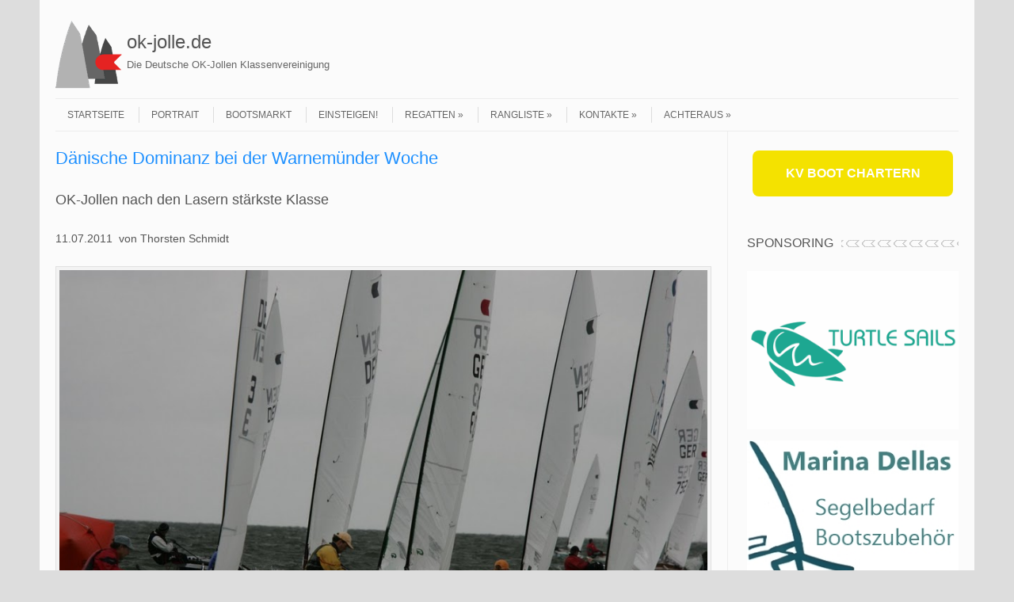

--- FILE ---
content_type: text/html; charset=UTF-8
request_url: http://ok-jolle.de/daenische-dominanz-bei-der-warnemuender-woche/
body_size: 16565
content:
<!DOCTYPE html>
<!-- paulirish.com/2008/conditional-stylesheets-vs-css-hacks-answer-neither/ -->
<!--[if IE 7]> <html class="no-js lt-ie9 lt-ie8" lang="de"> <![endif]-->
<!--[if IE 8]> <html class="no-js lt-ie9" lang="de"> <![endif]-->
<!--[if gt IE 8]><!--> <html class="no-js" lang="de"> <!--<![endif]-->
<head>
<meta charset="UTF-8" />
<meta name="viewport" content="width=device-width" />
<title>Dänische Dominanz bei der Warnemünder Woche | ok-jolle.de</title>
<link rel="profile" href="http://gmpg.org/xfn/11" />
<link rel="pingback" href="http://ok-jolle.de/xmlrpc.php" />

<!-- Begin wp_head() -->
<meta name='robots' content='max-image-preview:large' />
<link rel="alternate" type="application/rss+xml" title="ok-jolle.de &raquo; Feed" href="https://ok-jolle.de/feed/" />
<link rel="alternate" type="text/calendar" title="ok-jolle.de &raquo; iCal Feed" href="https://ok-jolle.de/regatten/?ical=1" />
<link rel="alternate" title="oEmbed (JSON)" type="application/json+oembed" href="https://ok-jolle.de/wp-json/oembed/1.0/embed?url=https%3A%2F%2Fok-jolle.de%2Fdaenische-dominanz-bei-der-warnemuender-woche%2F" />
<link rel="alternate" title="oEmbed (XML)" type="text/xml+oembed" href="https://ok-jolle.de/wp-json/oembed/1.0/embed?url=https%3A%2F%2Fok-jolle.de%2Fdaenische-dominanz-bei-der-warnemuender-woche%2F&#038;format=xml" />
<style id='wp-img-auto-sizes-contain-inline-css' type='text/css'>
img:is([sizes=auto i],[sizes^="auto," i]){contain-intrinsic-size:3000px 1500px}
/*# sourceURL=wp-img-auto-sizes-contain-inline-css */
</style>
<style id='wp-emoji-styles-inline-css' type='text/css'>

	img.wp-smiley, img.emoji {
		display: inline !important;
		border: none !important;
		box-shadow: none !important;
		height: 1em !important;
		width: 1em !important;
		margin: 0 0.07em !important;
		vertical-align: -0.1em !important;
		background: none !important;
		padding: 0 !important;
	}
/*# sourceURL=wp-emoji-styles-inline-css */
</style>
<link rel='stylesheet' id='wp-block-library-css' href='http://ok-jolle.de/wp-includes/css/dist/block-library/style.min.css?ver=6.9' type='text/css' media='all' />
<style id='global-styles-inline-css' type='text/css'>
:root{--wp--preset--aspect-ratio--square: 1;--wp--preset--aspect-ratio--4-3: 4/3;--wp--preset--aspect-ratio--3-4: 3/4;--wp--preset--aspect-ratio--3-2: 3/2;--wp--preset--aspect-ratio--2-3: 2/3;--wp--preset--aspect-ratio--16-9: 16/9;--wp--preset--aspect-ratio--9-16: 9/16;--wp--preset--color--black: #000000;--wp--preset--color--cyan-bluish-gray: #abb8c3;--wp--preset--color--white: #ffffff;--wp--preset--color--pale-pink: #f78da7;--wp--preset--color--vivid-red: #cf2e2e;--wp--preset--color--luminous-vivid-orange: #ff6900;--wp--preset--color--luminous-vivid-amber: #fcb900;--wp--preset--color--light-green-cyan: #7bdcb5;--wp--preset--color--vivid-green-cyan: #00d084;--wp--preset--color--pale-cyan-blue: #8ed1fc;--wp--preset--color--vivid-cyan-blue: #0693e3;--wp--preset--color--vivid-purple: #9b51e0;--wp--preset--gradient--vivid-cyan-blue-to-vivid-purple: linear-gradient(135deg,rgb(6,147,227) 0%,rgb(155,81,224) 100%);--wp--preset--gradient--light-green-cyan-to-vivid-green-cyan: linear-gradient(135deg,rgb(122,220,180) 0%,rgb(0,208,130) 100%);--wp--preset--gradient--luminous-vivid-amber-to-luminous-vivid-orange: linear-gradient(135deg,rgb(252,185,0) 0%,rgb(255,105,0) 100%);--wp--preset--gradient--luminous-vivid-orange-to-vivid-red: linear-gradient(135deg,rgb(255,105,0) 0%,rgb(207,46,46) 100%);--wp--preset--gradient--very-light-gray-to-cyan-bluish-gray: linear-gradient(135deg,rgb(238,238,238) 0%,rgb(169,184,195) 100%);--wp--preset--gradient--cool-to-warm-spectrum: linear-gradient(135deg,rgb(74,234,220) 0%,rgb(151,120,209) 20%,rgb(207,42,186) 40%,rgb(238,44,130) 60%,rgb(251,105,98) 80%,rgb(254,248,76) 100%);--wp--preset--gradient--blush-light-purple: linear-gradient(135deg,rgb(255,206,236) 0%,rgb(152,150,240) 100%);--wp--preset--gradient--blush-bordeaux: linear-gradient(135deg,rgb(254,205,165) 0%,rgb(254,45,45) 50%,rgb(107,0,62) 100%);--wp--preset--gradient--luminous-dusk: linear-gradient(135deg,rgb(255,203,112) 0%,rgb(199,81,192) 50%,rgb(65,88,208) 100%);--wp--preset--gradient--pale-ocean: linear-gradient(135deg,rgb(255,245,203) 0%,rgb(182,227,212) 50%,rgb(51,167,181) 100%);--wp--preset--gradient--electric-grass: linear-gradient(135deg,rgb(202,248,128) 0%,rgb(113,206,126) 100%);--wp--preset--gradient--midnight: linear-gradient(135deg,rgb(2,3,129) 0%,rgb(40,116,252) 100%);--wp--preset--font-size--small: 13px;--wp--preset--font-size--medium: 20px;--wp--preset--font-size--large: 36px;--wp--preset--font-size--x-large: 42px;--wp--preset--spacing--20: 0.44rem;--wp--preset--spacing--30: 0.67rem;--wp--preset--spacing--40: 1rem;--wp--preset--spacing--50: 1.5rem;--wp--preset--spacing--60: 2.25rem;--wp--preset--spacing--70: 3.38rem;--wp--preset--spacing--80: 5.06rem;--wp--preset--shadow--natural: 6px 6px 9px rgba(0, 0, 0, 0.2);--wp--preset--shadow--deep: 12px 12px 50px rgba(0, 0, 0, 0.4);--wp--preset--shadow--sharp: 6px 6px 0px rgba(0, 0, 0, 0.2);--wp--preset--shadow--outlined: 6px 6px 0px -3px rgb(255, 255, 255), 6px 6px rgb(0, 0, 0);--wp--preset--shadow--crisp: 6px 6px 0px rgb(0, 0, 0);}:where(.is-layout-flex){gap: 0.5em;}:where(.is-layout-grid){gap: 0.5em;}body .is-layout-flex{display: flex;}.is-layout-flex{flex-wrap: wrap;align-items: center;}.is-layout-flex > :is(*, div){margin: 0;}body .is-layout-grid{display: grid;}.is-layout-grid > :is(*, div){margin: 0;}:where(.wp-block-columns.is-layout-flex){gap: 2em;}:where(.wp-block-columns.is-layout-grid){gap: 2em;}:where(.wp-block-post-template.is-layout-flex){gap: 1.25em;}:where(.wp-block-post-template.is-layout-grid){gap: 1.25em;}.has-black-color{color: var(--wp--preset--color--black) !important;}.has-cyan-bluish-gray-color{color: var(--wp--preset--color--cyan-bluish-gray) !important;}.has-white-color{color: var(--wp--preset--color--white) !important;}.has-pale-pink-color{color: var(--wp--preset--color--pale-pink) !important;}.has-vivid-red-color{color: var(--wp--preset--color--vivid-red) !important;}.has-luminous-vivid-orange-color{color: var(--wp--preset--color--luminous-vivid-orange) !important;}.has-luminous-vivid-amber-color{color: var(--wp--preset--color--luminous-vivid-amber) !important;}.has-light-green-cyan-color{color: var(--wp--preset--color--light-green-cyan) !important;}.has-vivid-green-cyan-color{color: var(--wp--preset--color--vivid-green-cyan) !important;}.has-pale-cyan-blue-color{color: var(--wp--preset--color--pale-cyan-blue) !important;}.has-vivid-cyan-blue-color{color: var(--wp--preset--color--vivid-cyan-blue) !important;}.has-vivid-purple-color{color: var(--wp--preset--color--vivid-purple) !important;}.has-black-background-color{background-color: var(--wp--preset--color--black) !important;}.has-cyan-bluish-gray-background-color{background-color: var(--wp--preset--color--cyan-bluish-gray) !important;}.has-white-background-color{background-color: var(--wp--preset--color--white) !important;}.has-pale-pink-background-color{background-color: var(--wp--preset--color--pale-pink) !important;}.has-vivid-red-background-color{background-color: var(--wp--preset--color--vivid-red) !important;}.has-luminous-vivid-orange-background-color{background-color: var(--wp--preset--color--luminous-vivid-orange) !important;}.has-luminous-vivid-amber-background-color{background-color: var(--wp--preset--color--luminous-vivid-amber) !important;}.has-light-green-cyan-background-color{background-color: var(--wp--preset--color--light-green-cyan) !important;}.has-vivid-green-cyan-background-color{background-color: var(--wp--preset--color--vivid-green-cyan) !important;}.has-pale-cyan-blue-background-color{background-color: var(--wp--preset--color--pale-cyan-blue) !important;}.has-vivid-cyan-blue-background-color{background-color: var(--wp--preset--color--vivid-cyan-blue) !important;}.has-vivid-purple-background-color{background-color: var(--wp--preset--color--vivid-purple) !important;}.has-black-border-color{border-color: var(--wp--preset--color--black) !important;}.has-cyan-bluish-gray-border-color{border-color: var(--wp--preset--color--cyan-bluish-gray) !important;}.has-white-border-color{border-color: var(--wp--preset--color--white) !important;}.has-pale-pink-border-color{border-color: var(--wp--preset--color--pale-pink) !important;}.has-vivid-red-border-color{border-color: var(--wp--preset--color--vivid-red) !important;}.has-luminous-vivid-orange-border-color{border-color: var(--wp--preset--color--luminous-vivid-orange) !important;}.has-luminous-vivid-amber-border-color{border-color: var(--wp--preset--color--luminous-vivid-amber) !important;}.has-light-green-cyan-border-color{border-color: var(--wp--preset--color--light-green-cyan) !important;}.has-vivid-green-cyan-border-color{border-color: var(--wp--preset--color--vivid-green-cyan) !important;}.has-pale-cyan-blue-border-color{border-color: var(--wp--preset--color--pale-cyan-blue) !important;}.has-vivid-cyan-blue-border-color{border-color: var(--wp--preset--color--vivid-cyan-blue) !important;}.has-vivid-purple-border-color{border-color: var(--wp--preset--color--vivid-purple) !important;}.has-vivid-cyan-blue-to-vivid-purple-gradient-background{background: var(--wp--preset--gradient--vivid-cyan-blue-to-vivid-purple) !important;}.has-light-green-cyan-to-vivid-green-cyan-gradient-background{background: var(--wp--preset--gradient--light-green-cyan-to-vivid-green-cyan) !important;}.has-luminous-vivid-amber-to-luminous-vivid-orange-gradient-background{background: var(--wp--preset--gradient--luminous-vivid-amber-to-luminous-vivid-orange) !important;}.has-luminous-vivid-orange-to-vivid-red-gradient-background{background: var(--wp--preset--gradient--luminous-vivid-orange-to-vivid-red) !important;}.has-very-light-gray-to-cyan-bluish-gray-gradient-background{background: var(--wp--preset--gradient--very-light-gray-to-cyan-bluish-gray) !important;}.has-cool-to-warm-spectrum-gradient-background{background: var(--wp--preset--gradient--cool-to-warm-spectrum) !important;}.has-blush-light-purple-gradient-background{background: var(--wp--preset--gradient--blush-light-purple) !important;}.has-blush-bordeaux-gradient-background{background: var(--wp--preset--gradient--blush-bordeaux) !important;}.has-luminous-dusk-gradient-background{background: var(--wp--preset--gradient--luminous-dusk) !important;}.has-pale-ocean-gradient-background{background: var(--wp--preset--gradient--pale-ocean) !important;}.has-electric-grass-gradient-background{background: var(--wp--preset--gradient--electric-grass) !important;}.has-midnight-gradient-background{background: var(--wp--preset--gradient--midnight) !important;}.has-small-font-size{font-size: var(--wp--preset--font-size--small) !important;}.has-medium-font-size{font-size: var(--wp--preset--font-size--medium) !important;}.has-large-font-size{font-size: var(--wp--preset--font-size--large) !important;}.has-x-large-font-size{font-size: var(--wp--preset--font-size--x-large) !important;}
/*# sourceURL=global-styles-inline-css */
</style>

<style id='classic-theme-styles-inline-css' type='text/css'>
/*! This file is auto-generated */
.wp-block-button__link{color:#fff;background-color:#32373c;border-radius:9999px;box-shadow:none;text-decoration:none;padding:calc(.667em + 2px) calc(1.333em + 2px);font-size:1.125em}.wp-block-file__button{background:#32373c;color:#fff;text-decoration:none}
/*# sourceURL=/wp-includes/css/classic-themes.min.css */
</style>
<link rel='stylesheet' id='leaf-style-css' href='http://ok-jolle.de/wp-content/themes/leaf/style.css?ver=6.9' type='text/css' media='all' />
<link rel='stylesheet' id='easy_table_style-css' href='http://ok-jolle.de/wp-content/plugins/easy-table/themes/default/style.css?ver=1.8' type='text/css' media='all' />
<link rel='stylesheet' id='jquery.lightbox.min.css-css' href='http://ok-jolle.de/wp-content/plugins/wp-jquery-lightbox/lightboxes/wp-jquery-lightbox/styles/lightbox.min.css?ver=2.3.4' type='text/css' media='all' />
<link rel='stylesheet' id='jqlb-overrides-css' href='http://ok-jolle.de/wp-content/plugins/wp-jquery-lightbox/lightboxes/wp-jquery-lightbox/styles/overrides.css?ver=2.3.4' type='text/css' media='all' />
<style id='jqlb-overrides-inline-css' type='text/css'>

			#outerImageContainer {
				box-shadow: 0 0 4px 2px rgba(0,0,0,.2);
			}
			#imageContainer{
				padding: 6px;
			}
			#imageDataContainer {
				box-shadow: none;
				z-index: auto;
			}
			#prevArrow,
			#nextArrow{
				background-color: rgba(255,255,255,.7;
				color: #000000;
			}
/*# sourceURL=jqlb-overrides-inline-css */
</style>
<script type="text/javascript" src="http://ok-jolle.de/wp-includes/js/jquery/jquery.min.js?ver=3.7.1" id="jquery-core-js"></script>
<script type="text/javascript" src="http://ok-jolle.de/wp-includes/js/jquery/jquery-migrate.min.js?ver=3.4.1" id="jquery-migrate-js"></script>
<script type="text/javascript" src="http://ok-jolle.de/wp-content/themes/leaf/js/modernizr-2.6.2.js?ver=2.6.2" id="modernizr-js"></script>
<link rel="https://api.w.org/" href="https://ok-jolle.de/wp-json/" /><link rel="alternate" title="JSON" type="application/json" href="https://ok-jolle.de/wp-json/wp/v2/posts/230" /><link rel="EditURI" type="application/rsd+xml" title="RSD" href="https://ok-jolle.de/xmlrpc.php?rsd" />
<meta name="generator" content="WordPress 6.9" />
<link rel="canonical" href="https://ok-jolle.de/daenische-dominanz-bei-der-warnemuender-woche/" />
<link rel='shortlink' href='https://ok-jolle.de/?p=230' />
<meta name="tec-api-version" content="v1"><meta name="tec-api-origin" content="https://ok-jolle.de"><link rel="alternate" href="https://ok-jolle.de/wp-json/tribe/events/v1/" /><link rel="apple-touch-icon" sizes="180x180" href="/wp-content/uploads/fbrfg/apple-touch-icon.png">
<link rel="icon" type="image/png" sizes="32x32" href="/wp-content/uploads/fbrfg/favicon-32x32.png">
<link rel="icon" type="image/png" sizes="16x16" href="/wp-content/uploads/fbrfg/favicon-16x16.png">
<link rel="manifest" href="/wp-content/uploads/fbrfg/site.webmanifest">
<link rel="mask-icon" href="/wp-content/uploads/fbrfg/safari-pinned-tab.svg" color="#5bbad5">
<link rel="shortcut icon" href="/wp-content/uploads/fbrfg/favicon.ico">
<meta name="msapplication-TileColor" content="#da532c">
<meta name="msapplication-config" content="/wp-content/uploads/fbrfg/browserconfig.xml">
<meta name="theme-color" content="#ffffff"><!-- Begin Leaf css -->
<style type="text/css">
#page { max-width: 100%; margin-top: 0px; margin-bottom: 0px; box-shadow: none;}
a:hover, .site-header h1 a:hover, .site-header h2 a:hover, .comments-link a:hover, .entry-meta a:hover, .widget-area .widget a:hover, .footer-navigation li a:hover, .copyright a:hover, .site-info a:hover, .comment-content .reply a:hover, #respond #submit:hover { color: #f00000;}
.image-tag, .aside-format, .audio-format, .gallery-format, .image-format, .link-format, .video-format, .search-bar .submit, .iview-caption.caption3, .pagination .current, .pagination a:hover { background-color: #f00000;}
.search-bar:after {border-right-color: #f00000;}


/* These rules are in the backend under: Design -&gt; Leaf Options */
/* natonal flags for link to other assopciations */
.flag-ger:before {content: url('/wp-content/uploads/2014/10/flag-ger.png'); position: relative; top: 4px; right: 1px;}
.flag-den:before {content: url('/wp-content/uploads/2014/10/flag-den.png'); position: relative; top: 4px; right: 1px;}
.flag-aus:before {content: url('/wp-content/uploads/2014/10/flag-aus.png'); position: relative; top: 4px; right: 1px;}
.flag-swe:before {content: url('/wp-content/uploads/2014/10/flag-swe.png'); position: relative; top: 4px; right: 1px;}
.flag-fin:before {content: url('/wp-content/uploads/2014/10/flag-fin.png'); position: relative; top: 4px; right: 1px;}
.flag-gbr:before {content: url('/wp-content/uploads/2014/10/flag-gbr.png'); position: relative; top: 4px; right: 1px;}
.flag-pol:before {content: url('/wp-content/uploads/2014/10/flag-pol.png'); position: relative; top: 4px; right: 1px;}
.flag-nzl:before {content: url('/wp-content/uploads/2014/10/flag-nzl.png'); position: relative; top: 4px; right: 1px;}
.flag-irl:before {content: url('/wp-content/uploads/2014/10/flag-irl.png'); position: relative; top: 4px; right: 1px;}
.flag-fra:before {content: url('/wp-content/uploads/2014/10/flag-fra.png'); position: relative; top: 4px; right: 1px;}
.flag-bel:before {content: url('/wp-content/uploads/2014/10/flag-bel.png'); position: relative; top: 4px; right: 1px;}
.flag-ned:before {content: url('/wp-content/uploads/2014/10/flag-ned.png'); position: relative; top: 4px; right: 1px;}

/* .verkauft-overlay {
  overflow: visible; position: absolute; z-index: 10;
background: none !important; border: none !important;
} */
/* needs the !important parts because the standard css sets images with background and border */


/* entries with extra tag to have a 'stamp' across  */
.tag-reduziert .entry-summary:before, .tag-reduziert .entry-content:before,
.tag-aktualisiert .entry-summary:before, .tag-aktualisiert .entry-content:before,
.tag-verkauft .entry-summary:before, .tag-verkauft .entry-content:before,
.tag-gefunden .entry-summary:before, .tag-gefunden .entry-content:before
{ 
display: block; position: absolute; z-index: 10;
padding: 5px 5px 2px 5px; border: 2px solid #c00; border-radius: 5px;
color: red; color: rgba(255, 0, 0, .7); background: rgba(255, 255, 255, .5); text-transform: uppercase; -ms-transform: rotate(-30deg); -webkit-transform: rotate(-30deg); transform: rotate(-30deg);}

.tag-reduziert .entry-summary:before {content: "Reduziert"; top: 60px; left: 30%; font-size: 2em;}
.tag-reduziert .entry-content:before {content: "Reduziert"; top: 150px; left: 20%; font-size: 3em;}
.tag-aktualisiert .entry-summary:before {content: "Aktualisiert"; top: 60px; left: 30%; font-size: 2em;}
.tag-aktualisiert .entry-content:before {content: "Aktualisiert"; top: 150px; left: 20%; font-size: 3em;}
.tag-verkauft .entry-summary:before {content: "Verkauft"; top: 60px; left: 30%; font-size: 2em;}
.tag-verkauft .entry-content:before {content: "Verkauft"; top: 150px; left: 20%; font-size: 3em;}
.tag-gefunden .entry-summary:before {content: "Gefunden"; top: 60px; left: 30%; font-size: 2em;}
.tag-gefunden .entry-content:before {content: "Gefunden"; top: 150px; left: 20%; font-size: 3em;}


/* TO IDENTIFY IMAGES FROM OLD SERVER */
.image-text td {background: #ddd; border: 2px solid red;}
/* wider page */
.row {max-width: 118rem;}
/* background color */
.row, .widget-title span, .divider-title span {background: #fbfbfb;}
footer .row {background: transparent;}
#page {background: #ddd;}

.divider-title, .post-divider {background-position: center left;}
.divider-title span {margin-left: 1.8rem;}

/* header logo */
header hgroup {background: url('/wp-content/uploads/2014/09/okkv-titel-logo.png') 0 0 no-repeat; padding-left: 90px; height: 90px;}
/* lock image for forum */
a[href$="forum"]:after, a[href*="forum"]:after
{content: url('/wp-content/uploads/2025/01/navi-lock-invert.png'); position: relative; top: 2px; left: 3px;}
.site-title {padding-top: 10px;}
h1.entry-title {color: #1E90FF;}
.entry-content tr {transition: .1s background;}
.entry-content tr:hover {background: #f9f9ff;}
.iview-caption.caption1 {display: none !important;}
/* styling tables */
tbody tr:nth-child(even) {background: #eee}
.discard {background: #ddd; text-decoration: line-through;}
/* the footer menu standard doesn't look good */
.footer-navigation li a {padding-top: 5px; padding-bottom: 5px; padding-bottom: .5rem;} 

tbody tr:nth-child(odd) {background: #FFF}
td:first-child {padding-left: 1px; padding-right: 5px; text-align: right;}
</style>
<!-- End Leaf css -->
<style type="text/css" id="custom-background-css">
body.custom-background { background-color: #dddddd; }
</style>
	<!-- End wp_head() -->
</head>

<body class="wp-singular post-template-default single single-post postid-230 single-format-standard custom-background wp-theme-leaf tribe-no-js page-template-leaf">

<div id="page" class="hfeed site">

	<div id="head-container">

		
		
		<div class="row">
			<header id="masthead" class="site-header row twelve columns" role="banner">

				<div class="row">
					<div class="header-group six columns">

						
						<hgroup>
							<h1 class="site-title"><a href="https://ok-jolle.de/" title="ok-jolle.de" rel="home">ok-jolle.de</a></h1>
							<h2 class="site-description">Die Deutsche OK-Jollen Klassenvereinigung</h2>
						</hgroup>

											</div><!-- .header-group .six .columns -->

						
				</div><!-- .row -->

				<nav role="navigation" class="site-navigation main-navigation">
					<h1 class="assistive-text">Navigation</h1>
					<div class="assistive-text skip-link"><a href="#content" title="Zum Inhalt springen">Zum Inhalt springen</a></div>

					<div class="menu-hauptmenue-container"><ul id="menu-hauptmenue" class="sf-menu"><li id="menu-item-476" class="menu-item menu-item-type-custom menu-item-object-custom menu-item-476"><a href="/index.php">Startseite</a></li>
<li id="menu-item-480" class="menu-item menu-item-type-post_type menu-item-object-page menu-item-480"><a href="https://ok-jolle.de/portrait/">Portrait</a></li>
<li id="menu-item-3156" class="menu-item menu-item-type-taxonomy menu-item-object-category menu-item-3156"><a href="https://ok-jolle.de/category/bootsmarkt/">Bootsmarkt</a></li>
<li id="menu-item-3155" class="menu-item menu-item-type-taxonomy menu-item-object-category menu-item-3155"><a href="https://ok-jolle.de/category/einsteigen/">Einsteigen!</a></li>
<li id="menu-item-637" class="menu-item menu-item-type-custom menu-item-object-custom menu-item-has-children menu-item-637"><a href="/category/vorschau">Regatten</a>
<ul class="sub-menu">
	<li id="menu-item-4017" class="menu-item menu-item-type-taxonomy menu-item-object-category menu-item-4017"><a href="https://ok-jolle.de/category/vorschau/">Vorschau</a></li>
	<li id="menu-item-3539" class="menu-item menu-item-type-custom menu-item-object-custom menu-item-3539"><a href="/kalender">Kalender</a></li>
</ul>
</li>
<li id="menu-item-3663" class="menu-item menu-item-type-custom menu-item-object-custom menu-item-has-children menu-item-3663"><a href="/rangliste">Rangliste</a>
<ul class="sub-menu">
	<li id="menu-item-8723" class="menu-item menu-item-type-post_type menu-item-object-page menu-item-8723"><a href="https://ok-jolle.de/rangliste/">Aktuelle Rangliste</a></li>
	<li id="menu-item-24296" class="menu-item menu-item-type-post_type menu-item-object-page menu-item-24296"><a href="https://ok-jolle.de/rangliste-2025/">Rangliste 2025</a></li>
	<li id="menu-item-22768" class="menu-item menu-item-type-post_type menu-item-object-page menu-item-22768"><a href="https://ok-jolle.de/rangliste/rangliste-2024/">Rangliste 2024</a></li>
	<li id="menu-item-21529" class="menu-item menu-item-type-post_type menu-item-object-page menu-item-21529"><a href="https://ok-jolle.de/rangliste/rangliste-2023/">Rangliste 2023</a></li>
	<li id="menu-item-18941" class="menu-item menu-item-type-post_type menu-item-object-page menu-item-18941"><a href="https://ok-jolle.de/rangliste/rangliste-2022/">Rangliste 2022</a></li>
	<li id="menu-item-17207" class="menu-item menu-item-type-post_type menu-item-object-page menu-item-17207"><a href="https://ok-jolle.de/rangliste/rangliste-2021/">Rangliste 2021</a></li>
	<li id="menu-item-16654" class="menu-item menu-item-type-post_type menu-item-object-page menu-item-16654"><a href="https://ok-jolle.de/rangliste/rangliste-2020/">Rangliste 2020</a></li>
	<li id="menu-item-14825" class="menu-item menu-item-type-post_type menu-item-object-page menu-item-14825"><a href="https://ok-jolle.de/rangliste/rangliste-2019/">Rangliste 2019</a></li>
	<li id="menu-item-12185" class="menu-item menu-item-type-post_type menu-item-object-page menu-item-12185"><a href="https://ok-jolle.de/rangliste/rangliste-2018/">Rangliste 2018</a></li>
	<li id="menu-item-10121" class="menu-item menu-item-type-post_type menu-item-object-page menu-item-10121"><a href="https://ok-jolle.de/rangliste/rangliste-2017/">Rangliste 2017</a></li>
	<li id="menu-item-7622" class="menu-item menu-item-type-post_type menu-item-object-page menu-item-7622"><a href="https://ok-jolle.de/rangliste/rangliste-2016/">Rangliste 2016</a></li>
	<li id="menu-item-5809" class="menu-item menu-item-type-post_type menu-item-object-page menu-item-5809"><a href="https://ok-jolle.de/rangliste/rangliste-2015/">Rangliste 2015</a></li>
	<li id="menu-item-4576" class="menu-item menu-item-type-post_type menu-item-object-page menu-item-4576"><a href="https://ok-jolle.de/rangliste/rangliste-2014/">Rangliste 2014</a></li>
	<li id="menu-item-3138" class="menu-item menu-item-type-post_type menu-item-object-page menu-item-3138"><a href="https://ok-jolle.de/rangliste/rangliste-2013/">Rangliste 2013</a></li>
	<li id="menu-item-3137" class="menu-item menu-item-type-post_type menu-item-object-page menu-item-3137"><a href="https://ok-jolle.de/rangliste/rangliste-2012/">Rangliste 2012</a></li>
	<li id="menu-item-3457" class="menu-item menu-item-type-post_type menu-item-object-page menu-item-3457"><a href="https://ok-jolle.de/rangliste/rangliste-2011/">Rangliste 2011</a></li>
	<li id="menu-item-3456" class="menu-item menu-item-type-post_type menu-item-object-page menu-item-3456"><a href="https://ok-jolle.de/rangliste/rangliste-2010/">Rangliste 2010</a></li>
	<li id="menu-item-3477" class="menu-item menu-item-type-custom menu-item-object-custom menu-item-has-children menu-item-3477"><a href="https://rangliste/rangliste-2009/index.php">Ranglisten 2009-2000</a>
	<ul class="sub-menu">
		<li id="menu-item-3455" class="menu-item menu-item-type-post_type menu-item-object-page menu-item-3455"><a href="https://ok-jolle.de/rangliste/rangliste-2009/">Rangliste 2009</a></li>
		<li id="menu-item-3454" class="menu-item menu-item-type-post_type menu-item-object-page menu-item-3454"><a href="https://ok-jolle.de/rangliste/rangliste-2008/">Rangliste 2008</a></li>
		<li id="menu-item-3453" class="menu-item menu-item-type-post_type menu-item-object-page menu-item-3453"><a href="https://ok-jolle.de/rangliste/rangliste-2007/">Rangliste 2007</a></li>
		<li id="menu-item-3450" class="menu-item menu-item-type-post_type menu-item-object-page menu-item-3450"><a href="https://ok-jolle.de/rangliste/rangliste-2004/">Rangliste 2004</a></li>
		<li id="menu-item-3452" class="menu-item menu-item-type-post_type menu-item-object-page menu-item-3452"><a href="https://ok-jolle.de/rangliste/rangliste-2006/">Rangliste 2006</a></li>
		<li id="menu-item-3451" class="menu-item menu-item-type-post_type menu-item-object-page menu-item-3451"><a href="https://ok-jolle.de/rangliste/rangliste-2005/">Rangliste 2005</a></li>
		<li id="menu-item-3449" class="menu-item menu-item-type-post_type menu-item-object-page menu-item-3449"><a href="https://ok-jolle.de/rangliste/rangliste-2003/">Rangliste 2003</a></li>
		<li id="menu-item-3448" class="menu-item menu-item-type-post_type menu-item-object-page menu-item-3448"><a href="https://ok-jolle.de/rangliste/rangliste-2002/">Rangliste 2002</a></li>
		<li id="menu-item-3447" class="menu-item menu-item-type-post_type menu-item-object-page menu-item-3447"><a href="https://ok-jolle.de/rangliste/rangliste-2001/">Rangliste 2001</a></li>
		<li id="menu-item-3446" class="menu-item menu-item-type-post_type menu-item-object-page menu-item-3446"><a href="https://ok-jolle.de/rangliste/rangliste-2000/">Rangliste 2000</a></li>
	</ul>
</li>
	<li id="menu-item-3476" class="menu-item menu-item-type-custom menu-item-object-custom menu-item-has-children menu-item-3476"><a href="https://rangliste/rangliste-1999/index.php">Ranglisten 1999-1990</a>
	<ul class="sub-menu">
		<li id="menu-item-3474" class="menu-item menu-item-type-post_type menu-item-object-page menu-item-3474"><a href="https://ok-jolle.de/rangliste/rangliste-1999/">Rangliste 1999</a></li>
		<li id="menu-item-3473" class="menu-item menu-item-type-post_type menu-item-object-page menu-item-3473"><a href="https://ok-jolle.de/rangliste/rangliste-1998/">Rangliste 1998</a></li>
		<li id="menu-item-3472" class="menu-item menu-item-type-post_type menu-item-object-page menu-item-3472"><a href="https://ok-jolle.de/rangliste/rangliste-1997/">Rangliste 1997</a></li>
		<li id="menu-item-3471" class="menu-item menu-item-type-post_type menu-item-object-page menu-item-3471"><a href="https://ok-jolle.de/rangliste/rangliste-1996/">Rangliste 1996</a></li>
		<li id="menu-item-3470" class="menu-item menu-item-type-post_type menu-item-object-page menu-item-3470"><a href="https://ok-jolle.de/rangliste/rangliste-1995/">Rangliste 1995</a></li>
		<li id="menu-item-3469" class="menu-item menu-item-type-post_type menu-item-object-page menu-item-3469"><a href="https://ok-jolle.de/rangliste/rangliste-1994/">Rangliste 1994</a></li>
		<li id="menu-item-3468" class="menu-item menu-item-type-post_type menu-item-object-page menu-item-3468"><a href="https://ok-jolle.de/rangliste/rangliste-1993/">Rangliste 1993</a></li>
		<li id="menu-item-3467" class="menu-item menu-item-type-post_type menu-item-object-page menu-item-3467"><a href="https://ok-jolle.de/rangliste/rangliste-1992/">Rangliste 1992</a></li>
		<li id="menu-item-3466" class="menu-item menu-item-type-post_type menu-item-object-page menu-item-3466"><a href="https://ok-jolle.de/rangliste/rangliste-1991/">Rangliste 1991</a></li>
		<li id="menu-item-3465" class="menu-item menu-item-type-post_type menu-item-object-page menu-item-3465"><a href="https://ok-jolle.de/rangliste/rangliste-1990/">Rangliste 1990</a></li>
	</ul>
</li>
	<li id="menu-item-3475" class="menu-item menu-item-type-custom menu-item-object-custom menu-item-has-children menu-item-3475"><a href="https://rangliste/rangliste-1989/index.php">Ranglisten 1989-1982</a>
	<ul class="sub-menu">
		<li id="menu-item-3464" class="menu-item menu-item-type-post_type menu-item-object-page menu-item-3464"><a href="https://ok-jolle.de/rangliste/rangliste-1989/">Rangliste 1989</a></li>
		<li id="menu-item-3463" class="menu-item menu-item-type-post_type menu-item-object-page menu-item-3463"><a href="https://ok-jolle.de/rangliste/rangliste-1988/">Rangliste 1988</a></li>
		<li id="menu-item-3462" class="menu-item menu-item-type-post_type menu-item-object-page menu-item-3462"><a href="https://ok-jolle.de/rangliste/rangliste-1987/">Rangliste 1987</a></li>
		<li id="menu-item-3461" class="menu-item menu-item-type-post_type menu-item-object-page menu-item-3461"><a href="https://ok-jolle.de/rangliste/rangliste-1986/">Rangliste 1986</a></li>
		<li id="menu-item-3460" class="menu-item menu-item-type-post_type menu-item-object-page menu-item-3460"><a href="https://ok-jolle.de/rangliste/rangliste-1985/">Rangliste 1985</a></li>
		<li id="menu-item-3459" class="menu-item menu-item-type-post_type menu-item-object-page menu-item-3459"><a href="https://ok-jolle.de/rangliste/rangliste-1984/">Rangliste 1984</a></li>
		<li id="menu-item-3458" class="menu-item menu-item-type-post_type menu-item-object-page menu-item-3458"><a href="https://ok-jolle.de/rangliste/rangliste-1983/">Rangliste 1983</a></li>
		<li id="menu-item-3154" class="menu-item menu-item-type-post_type menu-item-object-page menu-item-3154"><a href="https://ok-jolle.de/rangliste/rangliste-1982/">Rangliste 1982</a></li>
	</ul>
</li>
</ul>
</li>
<li id="menu-item-3157" class="menu-item menu-item-type-post_type menu-item-object-page menu-item-has-children menu-item-3157"><a href="https://ok-jolle.de/kontakte/">Kontakte</a>
<ul class="sub-menu">
	<li id="menu-item-3150" class="menu-item menu-item-type-post_type menu-item-object-page menu-item-3150"><a href="https://ok-jolle.de/kontakte/reviere/">Revierobmänner</a></li>
	<li id="menu-item-3149" class="menu-item menu-item-type-post_type menu-item-object-page menu-item-3149"><a href="https://ok-jolle.de/kontakte/redakteure/">Redakteure</a></li>
</ul>
</li>
<li id="menu-item-12812" class="menu-item menu-item-type-post_type menu-item-object-page menu-item-has-children menu-item-12812"><a href="https://ok-jolle.de/achteraus/">Achteraus</a>
<ul class="sub-menu">
	<li id="menu-item-21142" class="menu-item menu-item-type-custom menu-item-object-custom menu-item-21142"><a href="/2023/">2023</a></li>
	<li id="menu-item-21141" class="menu-item menu-item-type-custom menu-item-object-custom menu-item-21141"><a href="/2022/">2022</a></li>
	<li id="menu-item-17209" class="menu-item menu-item-type-custom menu-item-object-custom menu-item-17209"><a href="/2021/">2021</a></li>
	<li id="menu-item-17208" class="menu-item menu-item-type-custom menu-item-object-custom menu-item-17208"><a href="/2020/">2020</a></li>
	<li id="menu-item-13638" class="menu-item menu-item-type-custom menu-item-object-custom menu-item-13638"><a href="/2019/">2019</a></li>
	<li id="menu-item-12813" class="menu-item menu-item-type-custom menu-item-object-custom menu-item-12813"><a href="/2018/">2018</a></li>
	<li id="menu-item-12814" class="menu-item menu-item-type-custom menu-item-object-custom menu-item-12814"><a href="/2017/">2017</a></li>
	<li id="menu-item-12815" class="menu-item menu-item-type-custom menu-item-object-custom menu-item-12815"><a href="/2016/">2016</a></li>
	<li id="menu-item-12819" class="menu-item menu-item-type-custom menu-item-object-custom menu-item-12819"><a href="/2015/">2015</a></li>
	<li id="menu-item-12820" class="menu-item menu-item-type-custom menu-item-object-custom menu-item-12820"><a href="/2014/">2014</a></li>
	<li id="menu-item-12821" class="menu-item menu-item-type-custom menu-item-object-custom menu-item-12821"><a href="/2013/">2013</a></li>
	<li id="menu-item-12822" class="menu-item menu-item-type-custom menu-item-object-custom menu-item-12822"><a href="/2012/">2012</a></li>
	<li id="menu-item-12823" class="menu-item menu-item-type-custom menu-item-object-custom menu-item-12823"><a href="/2011/">2011</a></li>
	<li id="menu-item-12824" class="menu-item menu-item-type-custom menu-item-object-custom menu-item-12824"><a href="/2010/">2010</a></li>
	<li id="menu-item-12825" class="menu-item menu-item-type-custom menu-item-object-custom menu-item-12825"><a href="/2009/">2009</a></li>
	<li id="menu-item-12826" class="menu-item menu-item-type-custom menu-item-object-custom menu-item-12826"><a href="/2008/">2008</a></li>
	<li id="menu-item-12827" class="menu-item menu-item-type-custom menu-item-object-custom menu-item-12827"><a href="/2007/">2007</a></li>
	<li id="menu-item-12828" class="menu-item menu-item-type-custom menu-item-object-custom menu-item-12828"><a href="/2006/">2006</a></li>
	<li id="menu-item-12829" class="menu-item menu-item-type-custom menu-item-object-custom menu-item-12829"><a href="/2005/">2005</a></li>
	<li id="menu-item-12830" class="menu-item menu-item-type-custom menu-item-object-custom menu-item-12830"><a href="/2004/">2004</a></li>
</ul>
</li>
</ul></div>				</nav><!-- .site-navigation .main-navigation -->

			</header><!-- #masthead .site-header .twelve .columns -->
		</div><!-- .row -->
	</div><!-- #head-container -->

	
	<div id="main" class="row">

	<div id="primary" class="site-content nine columns">
		<div id="content" role="main">
		
			
			
				
	<article id="post-230" class="post-230 post type-post status-publish format-standard has-post-thumbnail hentry category-aktuelles">

		<header class="entry-header">
			<h1 class="entry-title">Dänische Dominanz bei der Warnemünder Woche</h1>
		</header><!-- .entry-header -->

		<div class="entry-content">
			<h2>OK-Jollen nach den Lasern stärkste Klasse</h2>
<p>11.07.2011  von Thorsten Schmidt</p>
<p><a href="https://ok-jolle.de/wp-content/uploads/2011/07/IW2V0147.jpg" rel="lightbox[230]"><img fetchpriority="high" decoding="async" class="alignnone size-full wp-image-1280" src="https://ok-jolle.de/wp-content/uploads/2011/07/IW2V0147.jpg" alt="IW2V0147" width="912" height="608" srcset="https://ok-jolle.de/wp-content/uploads/2011/07/IW2V0147.jpg 912w, https://ok-jolle.de/wp-content/uploads/2011/07/IW2V0147-300x200.jpg 300w, https://ok-jolle.de/wp-content/uploads/2011/07/IW2V0147-720x480.jpg 720w" sizes="(max-width: 912px) 100vw, 912px" /></a></p>
<p>Nach 8 Wettfahrten bei leichten bis mittleren Windbedingungen waren die dänischen OK-Jollensegler dieses Jahr bei der Warnemünder Woche das Maß der Dinge. Der Weltranglistenzwölfte Jörgen Svendson dominierte das stark besetzte internationale Feld und hatte bei den wechselnden Segelbedingungen keine Mühe den frisch gekürten Kieler Woche- Sieger Greg Wilcox aus Potsdam auf den zweiten Platz zu verweisen.</p>
<p>Offensichtlich trägt das sehr intensive Training der dänischen OK-Jollensegler kurz vor der Weltmeisterschaft in Largs / Schottland Früchte.</p>
<p>Der ehemalige Laser-Europameister Stefan Myralf, Schwiegersohn von Segellegende Poul Elvström wurde Gesamtdritter vor dem Polen Tomasz Gaj. Die besten deutschen Segler waren Erik Bork aus Berlin (6) und Sönke Behrens aus Hamburg (7).</p>
<p>In zwei Wochen bei der Weltmeisterschaft in Schottland werden dann die Karten wieder neu gemischt, hoffentlich mit einer starken deutschen Mannschaft.</p>
<p>Ein paar schöne <strong>Bilder</strong> gibt es bei <a href="https://www.saralin.de/">Ralph Linow</a>.</p>
<h3>Ergebnisse (erste zehn)</h3>
<p><!-- contenttype:ranking --></p>
<table class="ranking" cellspacing="1" cellpadding="2">
<tbody>
<tr class="odd">
<td>1</td>
<td>DEN 1385</td>
<td>Svendsen,Jörgen</td>
<td>1</td>
<td>3</td>
<td>1</td>
<td>3</td>
<td>1</td>
<td class="discard">5</td>
<td>1</td>
<td>4</td>
</tr>
<tr class="even">
<td>2</td>
<td>NZL 522</td>
<td>Wilcox, Greg</td>
<td>4</td>
<td>4</td>
<td>2</td>
<td>1</td>
<td class="discard">7</td>
<td>3</td>
<td>4</td>
<td>2</td>
</tr>
<tr class="odd">
<td>3</td>
<td>DEN 1388</td>
<td>Myrälf, Stefan</td>
<td>2</td>
<td class="discard">12</td>
<td>11</td>
<td>2</td>
<td>4</td>
<td>2</td>
<td>2</td>
<td>3</td>
</tr>
<tr class="even">
<td>4</td>
<td>POL 1</td>
<td>Gaj, Tomasz</td>
<td>3</td>
<td>5</td>
<td class="discard">17</td>
<td>4</td>
<td>3</td>
<td>1</td>
<td>3</td>
<td>11</td>
</tr>
<tr class="odd">
<td>5</td>
<td>NZL 542</td>
<td>Deaves, Alistair</td>
<td>10</td>
<td class="discard">19</td>
<td>3</td>
<td>5</td>
<td>5</td>
<td>8</td>
<td>6</td>
<td>1</td>
</tr>
<tr class="even">
<td>6</td>
<td>GER 695</td>
<td>Bork, Erik</td>
<td>6</td>
<td>1</td>
<td>4</td>
<td>6</td>
<td>10</td>
<td class="discard">25</td>
<td>10</td>
<td>6</td>
</tr>
<tr class="odd">
<td>7</td>
<td>GER 690</td>
<td>Behrens, Sönke</td>
<td>7</td>
<td class="discard">10</td>
<td>7</td>
<td>7</td>
<td>6</td>
<td>4</td>
<td>9</td>
<td>5</td>
</tr>
<tr class="even">
<td>8</td>
<td>DEN 1398</td>
<td>Hedlund, Christian</td>
<td>5</td>
<td>6</td>
<td>5</td>
<td>10</td>
<td>2</td>
<td>11</td>
<td>7</td>
<td class="discard">14</td>
</tr>
<tr class="odd">
<td>9</td>
<td>GER 760</td>
<td>Deubel, Andreas</td>
<td>8</td>
<td>13</td>
<td>9</td>
<td>13</td>
<td class="discard">21</td>
<td>6</td>
<td>14</td>
<td>8</td>
</tr>
<tr class="even">
<td>10</td>
<td>GER 750</td>
<td>Tietje, Ralf</td>
<td>9</td>
<td>7</td>
<td class="discard">19</td>
<td>8</td>
<td>8</td>
<td>13</td>
<td>13</td>
<td>15</td>
</tr>
</tbody>
</table>
					</div><!-- .entry-content -->

		<footer class="entry-meta">
			<span class="posted-by">Veröffentlicht von: <span class="author vcard"><a class="url fn n" href="https://ok-jolle.de/author/thorsten/" title="Alle Berichte von Thorsten Schmidt anzeigen" rel="author">Thorsten Schmidt</a></span> </span><span class="spacer">//</span> <a href="https://ok-jolle.de/category/aktuelles/" rel="category tag">Aktuelles</a> <span class="spacer">//</span> <a href="https://ok-jolle.de/daenische-dominanz-bei-der-warnemuender-woche/" title="17:31" rel="bookmark"><time class="entry-date updated" datetime="2011-07-11T17:31:55+02:00">Juli 11, 2011</time></a>					</footer><!-- .entry-meta -->

		
	</article><!-- #post -->

				<nav class="nav-single">
					<h3 class="assistive-text">Bericht Navigation</h3>
					<span class="nav-previous"><a href="https://ok-jolle.de/kluette-cup-erftstadt-02-03-04-2011/" rel="prev"><span class="meta-nav">&larr;</span> Kluette-Cup / Erftstadt: 02.-03.04.2011</a></span>
					<span class="nav-next"><a href="https://ok-jolle.de/totgesagte-leben-laenger/" rel="next">Totgesagte leben länger <span class="meta-nav">&rarr;</span></a></span>
				</nav><!-- .nav-single -->

				
						
			
		</div><!-- #content -->
	</div><!-- #primary .site-content .nine .columns -->


			<div id="secondary" class="widget-area three columns" role="complementary">
			
						
			<aside id="custom_html-2" class="widget_text widget widget_custom_html"><div class="textwidget custom-html-widget"><!--Button-->
<center><a href="/kv-boote/" class="html-button mobile-button" style="font-size: 16px; font-family: Lucida, Geneva, Verdana, sans-serif; color: #ffffff; font-weight:bold; text-align:center; background-color: #f4e200; text-decoration: none; border: none; -webkit-border-radius: 8px; -moz-border-radius: 8px; border-radius: 8px; display: inline-block; padding: 15px 20px;margin-left:auto;margin-right:auto; width: 80%">
KV BOOT CHARTERN
</a></center></div></aside><aside id="text-7" class="widget widget_text"><h3 class="widget-title"><span>Sponsoring</span></h3>			<div class="textwidget"><p><!--
<img decoding="async" class="aligncenter wp-image-10349 size-full" style="margin-top: -10px; margin-bottom: -20px;" src="https://ok-jolle.de/wp-content/uploads/2019/03/KKLogo-300x225.png" />
--></p>
<p><a href="http://turtlesails.de/" target="_blank" rel="noopener"><img decoding="async" class="aligncenter wp-image-10349 size-full" style="margin-top: 0px; margin-bottom: -10px;" src="https://ok-jolle.de/wp-content/uploads/2019/03/TurtleSails.png" /></a></p>
<p><a href="https://dellas.de/" target="_blank" rel="noopener"><img decoding="async" class="aligncenter wp-image-10349 size-full" style="margin-top: 0px; margin-bottom: -10px;" src="https://ok-jolle.de/wp-content/uploads/2019/03/DellasLogo.jpg" /></a></p>
<p><a href="http://www.strandberg-marine.com/" target="_blank" rel="noopener"><img decoding="async" class="aligncenter wp-image-10349 size-full" style="margin-top: 0px; margin-bottom: -10px;" src="https://ok-jolle.de/wp-content/uploads/2019/03/Strandberg_banner_300x222.jpg" /></a><br />
<a href="http://www.gericke-segel.de/" target="_blank" rel="noopener"><br />
<img decoding="async" class="aligncenter wp-image-10349 size-full" style="margin-top: 0px; margin-bottom: -10px;" src="/wp-content/uploads/2019/03/GERickeSEGEL.png" /></a><br />
<a href="https://finnsailing.de/" target="_blank" rel="noopener"><br />
<img decoding="async" class="aligncenter wp-image-10349 size-full" style="margin-top: 0px; margin-bottom: -10px;" src="/wp-content/uploads/2019/06/banner_finnsailing-e1547826194994.jpg" /></a></p>
</div>
		</aside><aside id="text-8" class="widget widget_text"><h3 class="widget-title"><span>Regatten</span></h3>			<div class="textwidget"><p>[tribe_events_list]</p>
</div>
		</aside>
		<aside id="recent-posts-2" class="widget widget_recent_entries">
		<h3 class="widget-title"><span>Neueste Beiträge</span></h3>
		<ul>
											<li>
					<a href="https://ok-jolle.de/wm-2025-garda-teil-2/">WM 2025 Garda &#8211; Teil 2</a>
											<span class="post-date">18. Januar 2026</span>
									</li>
											<li>
					<a href="https://ok-jolle.de/wm-2025-garda-teil-1/">WM 2025 Garda &#8211; Teil 1</a>
											<span class="post-date">11. Januar 2026</span>
									</li>
											<li>
					<a href="https://ok-jolle.de/mehr-als-nur-ok/">Mehr als nur &#8211; OK</a>
											<span class="post-date">4. Januar 2026</span>
									</li>
											<li>
					<a href="https://ok-jolle.de/weihnachtsraetsel-2025/">Weihnachtsrätsel 2025</a>
											<span class="post-date">1. Dezember 2025</span>
									</li>
											<li>
					<a href="https://ok-jolle.de/die-hh-mafia-ist-zurueck/">Die HH-Mafia ist zurück</a>
											<span class="post-date">27. November 2025</span>
									</li>
					</ul>

		</aside><aside id="categories-2" class="widget widget_categories"><h3 class="widget-title"><span>Kategorien</span></h3>
			<ul>
					<li class="cat-item cat-item-14"><a href="https://ok-jolle.de/category/aktuelles/">Aktuelles</a>
</li>
	<li class="cat-item cat-item-2"><a href="https://ok-jolle.de/category/berichte/">Berichte</a>
</li>
	<li class="cat-item cat-item-73"><a href="https://ok-jolle.de/category/medien/">Bilder und Videos</a>
</li>
	<li class="cat-item cat-item-10"><a href="https://ok-jolle.de/category/bootsmarkt/">Bootsmarkt</a>
</li>
	<li class="cat-item cat-item-80"><a href="https://ok-jolle.de/category/einsteigen/">Einsteigen!</a>
</li>
	<li class="cat-item cat-item-53"><a href="https://ok-jolle.de/category/rangliste/">Rangliste</a>
</li>
	<li class="cat-item cat-item-43"><a href="https://ok-jolle.de/category/technik/">Technik</a>
</li>
	<li class="cat-item cat-item-15"><a href="https://ok-jolle.de/category/vorschau/">Vorschau</a>
</li>
			</ul>

			</aside><aside id="nav_menu-3" class="widget widget_nav_menu"><h3 class="widget-title"><span>Binnen un Buten</span></h3><div class="menu-seiten-container"><ul id="menu-seiten" class="menu"><li id="menu-item-3316" class="menu-item menu-item-type-post_type menu-item-object-page menu-item-3316"><a href="https://ok-jolle.de/links/">Links</a></li>
<li id="menu-item-3312" class="menu-item menu-item-type-post_type menu-item-object-page menu-item-3312"><a href="https://ok-jolle.de/download/">Download</a></li>
<li id="menu-item-3317" class="menu-item menu-item-type-post_type menu-item-object-page menu-item-3317"><a href="https://ok-jolle.de/portrait/">Portrait</a></li>
<li id="menu-item-3315" class="menu-item menu-item-type-post_type menu-item-object-page menu-item-3315"><a href="https://ok-jolle.de/kontakte/">Kontakte</a></li>
<li id="menu-item-3313" class="menu-item menu-item-type-post_type menu-item-object-page menu-item-3313"><a href="https://ok-jolle.de/impressum-2/">Impressum</a></li>
</ul></div></aside><aside id="archives-2" class="widget widget_archive"><h3 class="widget-title"><span>Archiv</span></h3>		<label class="screen-reader-text" for="archives-dropdown-2">Archiv</label>
		<select id="archives-dropdown-2" name="archive-dropdown">
			
			<option value="">Monat auswählen</option>
				<option value='https://ok-jolle.de/2026/01/'> Januar 2026 </option>
	<option value='https://ok-jolle.de/2025/12/'> Dezember 2025 </option>
	<option value='https://ok-jolle.de/2025/11/'> November 2025 </option>
	<option value='https://ok-jolle.de/2025/10/'> Oktober 2025 </option>
	<option value='https://ok-jolle.de/2025/09/'> September 2025 </option>
	<option value='https://ok-jolle.de/2025/08/'> August 2025 </option>
	<option value='https://ok-jolle.de/2025/07/'> Juli 2025 </option>
	<option value='https://ok-jolle.de/2025/06/'> Juni 2025 </option>
	<option value='https://ok-jolle.de/2025/05/'> Mai 2025 </option>
	<option value='https://ok-jolle.de/2025/04/'> April 2025 </option>
	<option value='https://ok-jolle.de/2025/03/'> März 2025 </option>
	<option value='https://ok-jolle.de/2025/02/'> Februar 2025 </option>
	<option value='https://ok-jolle.de/2025/01/'> Januar 2025 </option>
	<option value='https://ok-jolle.de/2024/12/'> Dezember 2024 </option>
	<option value='https://ok-jolle.de/2024/11/'> November 2024 </option>
	<option value='https://ok-jolle.de/2024/10/'> Oktober 2024 </option>
	<option value='https://ok-jolle.de/2024/09/'> September 2024 </option>
	<option value='https://ok-jolle.de/2024/08/'> August 2024 </option>
	<option value='https://ok-jolle.de/2024/07/'> Juli 2024 </option>
	<option value='https://ok-jolle.de/2024/06/'> Juni 2024 </option>
	<option value='https://ok-jolle.de/2024/05/'> Mai 2024 </option>
	<option value='https://ok-jolle.de/2024/04/'> April 2024 </option>
	<option value='https://ok-jolle.de/2024/03/'> März 2024 </option>
	<option value='https://ok-jolle.de/2024/02/'> Februar 2024 </option>
	<option value='https://ok-jolle.de/2024/01/'> Januar 2024 </option>
	<option value='https://ok-jolle.de/2023/12/'> Dezember 2023 </option>
	<option value='https://ok-jolle.de/2023/11/'> November 2023 </option>
	<option value='https://ok-jolle.de/2023/10/'> Oktober 2023 </option>
	<option value='https://ok-jolle.de/2023/09/'> September 2023 </option>
	<option value='https://ok-jolle.de/2023/08/'> August 2023 </option>
	<option value='https://ok-jolle.de/2023/07/'> Juli 2023 </option>
	<option value='https://ok-jolle.de/2023/06/'> Juni 2023 </option>
	<option value='https://ok-jolle.de/2023/05/'> Mai 2023 </option>
	<option value='https://ok-jolle.de/2023/04/'> April 2023 </option>
	<option value='https://ok-jolle.de/2023/03/'> März 2023 </option>
	<option value='https://ok-jolle.de/2023/02/'> Februar 2023 </option>
	<option value='https://ok-jolle.de/2023/01/'> Januar 2023 </option>
	<option value='https://ok-jolle.de/2022/12/'> Dezember 2022 </option>
	<option value='https://ok-jolle.de/2022/11/'> November 2022 </option>
	<option value='https://ok-jolle.de/2022/10/'> Oktober 2022 </option>
	<option value='https://ok-jolle.de/2022/09/'> September 2022 </option>
	<option value='https://ok-jolle.de/2022/08/'> August 2022 </option>
	<option value='https://ok-jolle.de/2022/07/'> Juli 2022 </option>
	<option value='https://ok-jolle.de/2022/06/'> Juni 2022 </option>
	<option value='https://ok-jolle.de/2022/05/'> Mai 2022 </option>
	<option value='https://ok-jolle.de/2022/04/'> April 2022 </option>
	<option value='https://ok-jolle.de/2022/03/'> März 2022 </option>
	<option value='https://ok-jolle.de/2022/02/'> Februar 2022 </option>
	<option value='https://ok-jolle.de/2022/01/'> Januar 2022 </option>
	<option value='https://ok-jolle.de/2021/12/'> Dezember 2021 </option>
	<option value='https://ok-jolle.de/2021/11/'> November 2021 </option>
	<option value='https://ok-jolle.de/2021/10/'> Oktober 2021 </option>
	<option value='https://ok-jolle.de/2021/09/'> September 2021 </option>
	<option value='https://ok-jolle.de/2021/08/'> August 2021 </option>
	<option value='https://ok-jolle.de/2021/07/'> Juli 2021 </option>
	<option value='https://ok-jolle.de/2021/06/'> Juni 2021 </option>
	<option value='https://ok-jolle.de/2021/05/'> Mai 2021 </option>
	<option value='https://ok-jolle.de/2021/04/'> April 2021 </option>
	<option value='https://ok-jolle.de/2021/03/'> März 2021 </option>
	<option value='https://ok-jolle.de/2021/02/'> Februar 2021 </option>
	<option value='https://ok-jolle.de/2021/01/'> Januar 2021 </option>
	<option value='https://ok-jolle.de/2020/12/'> Dezember 2020 </option>
	<option value='https://ok-jolle.de/2020/11/'> November 2020 </option>
	<option value='https://ok-jolle.de/2020/10/'> Oktober 2020 </option>
	<option value='https://ok-jolle.de/2020/09/'> September 2020 </option>
	<option value='https://ok-jolle.de/2020/08/'> August 2020 </option>
	<option value='https://ok-jolle.de/2020/07/'> Juli 2020 </option>
	<option value='https://ok-jolle.de/2020/06/'> Juni 2020 </option>
	<option value='https://ok-jolle.de/2020/05/'> Mai 2020 </option>
	<option value='https://ok-jolle.de/2020/04/'> April 2020 </option>
	<option value='https://ok-jolle.de/2020/03/'> März 2020 </option>
	<option value='https://ok-jolle.de/2020/02/'> Februar 2020 </option>
	<option value='https://ok-jolle.de/2020/01/'> Januar 2020 </option>
	<option value='https://ok-jolle.de/2019/12/'> Dezember 2019 </option>
	<option value='https://ok-jolle.de/2019/11/'> November 2019 </option>
	<option value='https://ok-jolle.de/2019/10/'> Oktober 2019 </option>
	<option value='https://ok-jolle.de/2019/09/'> September 2019 </option>
	<option value='https://ok-jolle.de/2019/08/'> August 2019 </option>
	<option value='https://ok-jolle.de/2019/07/'> Juli 2019 </option>
	<option value='https://ok-jolle.de/2019/06/'> Juni 2019 </option>
	<option value='https://ok-jolle.de/2019/05/'> Mai 2019 </option>
	<option value='https://ok-jolle.de/2019/04/'> April 2019 </option>
	<option value='https://ok-jolle.de/2019/03/'> März 2019 </option>
	<option value='https://ok-jolle.de/2019/02/'> Februar 2019 </option>
	<option value='https://ok-jolle.de/2019/01/'> Januar 2019 </option>
	<option value='https://ok-jolle.de/2018/12/'> Dezember 2018 </option>
	<option value='https://ok-jolle.de/2018/11/'> November 2018 </option>
	<option value='https://ok-jolle.de/2018/10/'> Oktober 2018 </option>
	<option value='https://ok-jolle.de/2018/09/'> September 2018 </option>
	<option value='https://ok-jolle.de/2018/08/'> August 2018 </option>
	<option value='https://ok-jolle.de/2018/07/'> Juli 2018 </option>
	<option value='https://ok-jolle.de/2018/06/'> Juni 2018 </option>
	<option value='https://ok-jolle.de/2018/05/'> Mai 2018 </option>
	<option value='https://ok-jolle.de/2018/04/'> April 2018 </option>
	<option value='https://ok-jolle.de/2018/03/'> März 2018 </option>
	<option value='https://ok-jolle.de/2018/02/'> Februar 2018 </option>
	<option value='https://ok-jolle.de/2018/01/'> Januar 2018 </option>
	<option value='https://ok-jolle.de/2017/12/'> Dezember 2017 </option>
	<option value='https://ok-jolle.de/2017/11/'> November 2017 </option>
	<option value='https://ok-jolle.de/2017/10/'> Oktober 2017 </option>
	<option value='https://ok-jolle.de/2017/09/'> September 2017 </option>
	<option value='https://ok-jolle.de/2017/08/'> August 2017 </option>
	<option value='https://ok-jolle.de/2017/07/'> Juli 2017 </option>
	<option value='https://ok-jolle.de/2017/06/'> Juni 2017 </option>
	<option value='https://ok-jolle.de/2017/05/'> Mai 2017 </option>
	<option value='https://ok-jolle.de/2017/04/'> April 2017 </option>
	<option value='https://ok-jolle.de/2017/03/'> März 2017 </option>
	<option value='https://ok-jolle.de/2017/02/'> Februar 2017 </option>
	<option value='https://ok-jolle.de/2017/01/'> Januar 2017 </option>
	<option value='https://ok-jolle.de/2016/12/'> Dezember 2016 </option>
	<option value='https://ok-jolle.de/2016/11/'> November 2016 </option>
	<option value='https://ok-jolle.de/2016/10/'> Oktober 2016 </option>
	<option value='https://ok-jolle.de/2016/09/'> September 2016 </option>
	<option value='https://ok-jolle.de/2016/08/'> August 2016 </option>
	<option value='https://ok-jolle.de/2016/07/'> Juli 2016 </option>
	<option value='https://ok-jolle.de/2016/06/'> Juni 2016 </option>
	<option value='https://ok-jolle.de/2016/05/'> Mai 2016 </option>
	<option value='https://ok-jolle.de/2016/04/'> April 2016 </option>
	<option value='https://ok-jolle.de/2016/03/'> März 2016 </option>
	<option value='https://ok-jolle.de/2016/02/'> Februar 2016 </option>
	<option value='https://ok-jolle.de/2016/01/'> Januar 2016 </option>
	<option value='https://ok-jolle.de/2015/12/'> Dezember 2015 </option>
	<option value='https://ok-jolle.de/2015/11/'> November 2015 </option>
	<option value='https://ok-jolle.de/2015/10/'> Oktober 2015 </option>
	<option value='https://ok-jolle.de/2015/09/'> September 2015 </option>
	<option value='https://ok-jolle.de/2015/08/'> August 2015 </option>
	<option value='https://ok-jolle.de/2015/07/'> Juli 2015 </option>
	<option value='https://ok-jolle.de/2015/06/'> Juni 2015 </option>
	<option value='https://ok-jolle.de/2015/05/'> Mai 2015 </option>
	<option value='https://ok-jolle.de/2015/04/'> April 2015 </option>
	<option value='https://ok-jolle.de/2015/03/'> März 2015 </option>
	<option value='https://ok-jolle.de/2015/02/'> Februar 2015 </option>
	<option value='https://ok-jolle.de/2015/01/'> Januar 2015 </option>
	<option value='https://ok-jolle.de/2014/12/'> Dezember 2014 </option>
	<option value='https://ok-jolle.de/2014/11/'> November 2014 </option>
	<option value='https://ok-jolle.de/2014/10/'> Oktober 2014 </option>
	<option value='https://ok-jolle.de/2014/09/'> September 2014 </option>
	<option value='https://ok-jolle.de/2014/08/'> August 2014 </option>
	<option value='https://ok-jolle.de/2014/07/'> Juli 2014 </option>
	<option value='https://ok-jolle.de/2014/06/'> Juni 2014 </option>
	<option value='https://ok-jolle.de/2014/05/'> Mai 2014 </option>
	<option value='https://ok-jolle.de/2014/04/'> April 2014 </option>
	<option value='https://ok-jolle.de/2014/02/'> Februar 2014 </option>
	<option value='https://ok-jolle.de/2014/01/'> Januar 2014 </option>
	<option value='https://ok-jolle.de/2013/12/'> Dezember 2013 </option>
	<option value='https://ok-jolle.de/2013/11/'> November 2013 </option>
	<option value='https://ok-jolle.de/2013/10/'> Oktober 2013 </option>
	<option value='https://ok-jolle.de/2013/09/'> September 2013 </option>
	<option value='https://ok-jolle.de/2013/07/'> Juli 2013 </option>
	<option value='https://ok-jolle.de/2013/06/'> Juni 2013 </option>
	<option value='https://ok-jolle.de/2013/05/'> Mai 2013 </option>
	<option value='https://ok-jolle.de/2013/03/'> März 2013 </option>
	<option value='https://ok-jolle.de/2013/02/'> Februar 2013 </option>
	<option value='https://ok-jolle.de/2013/01/'> Januar 2013 </option>
	<option value='https://ok-jolle.de/2012/11/'> November 2012 </option>
	<option value='https://ok-jolle.de/2012/10/'> Oktober 2012 </option>
	<option value='https://ok-jolle.de/2012/09/'> September 2012 </option>
	<option value='https://ok-jolle.de/2012/07/'> Juli 2012 </option>
	<option value='https://ok-jolle.de/2012/06/'> Juni 2012 </option>
	<option value='https://ok-jolle.de/2012/05/'> Mai 2012 </option>
	<option value='https://ok-jolle.de/2012/04/'> April 2012 </option>
	<option value='https://ok-jolle.de/2012/03/'> März 2012 </option>
	<option value='https://ok-jolle.de/2012/02/'> Februar 2012 </option>
	<option value='https://ok-jolle.de/2012/01/'> Januar 2012 </option>
	<option value='https://ok-jolle.de/2011/12/'> Dezember 2011 </option>
	<option value='https://ok-jolle.de/2011/11/'> November 2011 </option>
	<option value='https://ok-jolle.de/2011/10/'> Oktober 2011 </option>
	<option value='https://ok-jolle.de/2011/09/'> September 2011 </option>
	<option value='https://ok-jolle.de/2011/08/'> August 2011 </option>
	<option value='https://ok-jolle.de/2011/07/'> Juli 2011 </option>
	<option value='https://ok-jolle.de/2011/06/'> Juni 2011 </option>
	<option value='https://ok-jolle.de/2011/05/'> Mai 2011 </option>
	<option value='https://ok-jolle.de/2011/04/'> April 2011 </option>
	<option value='https://ok-jolle.de/2011/02/'> Februar 2011 </option>
	<option value='https://ok-jolle.de/2010/12/'> Dezember 2010 </option>
	<option value='https://ok-jolle.de/2010/11/'> November 2010 </option>
	<option value='https://ok-jolle.de/2010/10/'> Oktober 2010 </option>
	<option value='https://ok-jolle.de/2010/09/'> September 2010 </option>
	<option value='https://ok-jolle.de/2010/08/'> August 2010 </option>
	<option value='https://ok-jolle.de/2010/07/'> Juli 2010 </option>
	<option value='https://ok-jolle.de/2010/06/'> Juni 2010 </option>
	<option value='https://ok-jolle.de/2010/05/'> Mai 2010 </option>
	<option value='https://ok-jolle.de/2010/04/'> April 2010 </option>
	<option value='https://ok-jolle.de/2010/03/'> März 2010 </option>
	<option value='https://ok-jolle.de/2010/02/'> Februar 2010 </option>
	<option value='https://ok-jolle.de/2009/11/'> November 2009 </option>
	<option value='https://ok-jolle.de/2009/10/'> Oktober 2009 </option>
	<option value='https://ok-jolle.de/2009/09/'> September 2009 </option>
	<option value='https://ok-jolle.de/2009/08/'> August 2009 </option>
	<option value='https://ok-jolle.de/2009/07/'> Juli 2009 </option>
	<option value='https://ok-jolle.de/2009/05/'> Mai 2009 </option>
	<option value='https://ok-jolle.de/2009/04/'> April 2009 </option>
	<option value='https://ok-jolle.de/2009/02/'> Februar 2009 </option>
	<option value='https://ok-jolle.de/2008/11/'> November 2008 </option>
	<option value='https://ok-jolle.de/2008/10/'> Oktober 2008 </option>
	<option value='https://ok-jolle.de/2008/09/'> September 2008 </option>
	<option value='https://ok-jolle.de/2008/08/'> August 2008 </option>
	<option value='https://ok-jolle.de/2008/07/'> Juli 2008 </option>
	<option value='https://ok-jolle.de/2008/06/'> Juni 2008 </option>
	<option value='https://ok-jolle.de/2008/05/'> Mai 2008 </option>
	<option value='https://ok-jolle.de/2008/04/'> April 2008 </option>
	<option value='https://ok-jolle.de/2008/01/'> Januar 2008 </option>
	<option value='https://ok-jolle.de/2007/12/'> Dezember 2007 </option>
	<option value='https://ok-jolle.de/2007/11/'> November 2007 </option>
	<option value='https://ok-jolle.de/2007/10/'> Oktober 2007 </option>
	<option value='https://ok-jolle.de/2007/09/'> September 2007 </option>
	<option value='https://ok-jolle.de/2007/08/'> August 2007 </option>
	<option value='https://ok-jolle.de/2007/07/'> Juli 2007 </option>
	<option value='https://ok-jolle.de/2007/06/'> Juni 2007 </option>
	<option value='https://ok-jolle.de/2007/05/'> Mai 2007 </option>
	<option value='https://ok-jolle.de/2007/04/'> April 2007 </option>
	<option value='https://ok-jolle.de/2006/12/'> Dezember 2006 </option>
	<option value='https://ok-jolle.de/2006/10/'> Oktober 2006 </option>
	<option value='https://ok-jolle.de/2006/09/'> September 2006 </option>
	<option value='https://ok-jolle.de/2006/08/'> August 2006 </option>
	<option value='https://ok-jolle.de/2006/07/'> Juli 2006 </option>
	<option value='https://ok-jolle.de/2006/06/'> Juni 2006 </option>
	<option value='https://ok-jolle.de/2006/05/'> Mai 2006 </option>
	<option value='https://ok-jolle.de/2005/09/'> September 2005 </option>
	<option value='https://ok-jolle.de/2005/08/'> August 2005 </option>
	<option value='https://ok-jolle.de/2005/07/'> Juli 2005 </option>
	<option value='https://ok-jolle.de/2005/06/'> Juni 2005 </option>
	<option value='https://ok-jolle.de/2005/05/'> Mai 2005 </option>
	<option value='https://ok-jolle.de/2005/04/'> April 2005 </option>
	<option value='https://ok-jolle.de/2004/11/'> November 2004 </option>
	<option value='https://ok-jolle.de/2004/10/'> Oktober 2004 </option>
	<option value='https://ok-jolle.de/2004/09/'> September 2004 </option>
	<option value='https://ok-jolle.de/2004/08/'> August 2004 </option>
	<option value='https://ok-jolle.de/2004/07/'> Juli 2004 </option>
	<option value='https://ok-jolle.de/2004/06/'> Juni 2004 </option>
	<option value='https://ok-jolle.de/2004/05/'> Mai 2004 </option>
	<option value='https://ok-jolle.de/2004/04/'> April 2004 </option>
	<option value='https://ok-jolle.de/2004/02/'> Februar 2004 </option>

		</select>

			<script type="text/javascript">
/* <![CDATA[ */

( ( dropdownId ) => {
	const dropdown = document.getElementById( dropdownId );
	function onSelectChange() {
		setTimeout( () => {
			if ( 'escape' === dropdown.dataset.lastkey ) {
				return;
			}
			if ( dropdown.value ) {
				document.location.href = dropdown.value;
			}
		}, 250 );
	}
	function onKeyUp( event ) {
		if ( 'Escape' === event.key ) {
			dropdown.dataset.lastkey = 'escape';
		} else {
			delete dropdown.dataset.lastkey;
		}
	}
	function onClick() {
		delete dropdown.dataset.lastkey;
	}
	dropdown.addEventListener( 'keyup', onKeyUp );
	dropdown.addEventListener( 'click', onClick );
	dropdown.addEventListener( 'change', onSelectChange );
})( "archives-dropdown-2" );

//# sourceURL=WP_Widget_Archives%3A%3Awidget
/* ]]> */
</script>
</aside>			
						
		</div><!-- #secondary .widget-area .three .columns -->
		
		</div><!-- #main .row -->

		
	<footer id="colophon" class="site-footer" role="contentinfo">
		<div class="row footer-row">
			
	
							<div class="row footer-nav">
					<div class="twelve columns">
					
						<nav role="navigation" class="site-navigation footer-navigation">
							<h1 class="assistive-text">Fuß Navigation</h1>
							<div class="menu-fuss-menue-container"><ul id="menu-fuss-menue" class="footer-menu"><li id="menu-item-502" class="menu-item menu-item-type-post_type menu-item-object-page menu-item-502"><a href="https://ok-jolle.de/kontakte/">Kontakte</a></li>
<li id="menu-item-3139" class="menu-item menu-item-type-post_type menu-item-object-page menu-item-3139"><a href="https://ok-jolle.de/kontakte/reviere/">Revierobmänner</a></li>
<li id="menu-item-3140" class="menu-item menu-item-type-post_type menu-item-object-page menu-item-3140"><a href="https://ok-jolle.de/kontakte/redakteure/">Redakteure</a></li>
<li id="menu-item-3141" class="menu-item menu-item-type-post_type menu-item-object-page menu-item-3141"><a href="https://ok-jolle.de/download/">Download</a></li>
<li id="menu-item-3142" class="menu-item menu-item-type-post_type menu-item-object-page menu-item-3142"><a href="https://ok-jolle.de/impressum-2/">Impressum</a></li>
<li id="menu-item-3143" class="menu-item menu-item-type-post_type menu-item-object-page menu-item-3143"><a href="https://ok-jolle.de/links/">Links</a></li>
<li id="menu-item-10361" class="menu-item menu-item-type-post_type menu-item-object-page menu-item-10361"><a href="https://ok-jolle.de/datenschutzerklaerung/">Datenschutzerklärung</a></li>
<li id="menu-item-22933" class="menu-item menu-item-type-custom menu-item-object-custom menu-item-22933"><a href="https://forum.ok-jolle.de">Forum</a></li>
</ul></div>						</nav><!-- .site-navigation .footer-navigation -->
						
					</div><!-- .twelve .columns -->
				</div><!-- .row .footer-nav -->
					</div><!-- .row .footer-row -->
		
		
		<div class="footer-info">
			<div class="row info-wrap">
			
				<div class="copyright six columns">
					&copy; 2026 <a href="https://ok-jolle.de/" title="ok-jolle.de">ok-jolle.de</a>
				</div><!-- .copyright .six .columns -->

				<div class="site-info six columns">

					<a href="http://fatboythemes.com/themes/leaf/" title="Leaf Theme">Leaf Theme</a> 
					powered by 
					<a href="http://de.wordpress.org/" title="WordPress">WordPress</a>

				</div><!-- .site-info .six .columns -->
				
			</div><!-- .row info-wrap-->
		</div><!-- .footer-info -->
		
		<div class="scroll-to-top"></div><!-- .scroll-to-top -->
		
	</footer><!-- #colophon .site-footer -->
</div><!-- #page .hfeed .site -->

<!-- Begin wp_footer() -->
<script type="speculationrules">
{"prefetch":[{"source":"document","where":{"and":[{"href_matches":"/*"},{"not":{"href_matches":["/wp-*.php","/wp-admin/*","/wp-content/uploads/*","/wp-content/*","/wp-content/plugins/*","/wp-content/themes/leaf/*","/*\\?(.+)"]}},{"not":{"selector_matches":"a[rel~=\"nofollow\"]"}},{"not":{"selector_matches":".no-prefetch, .no-prefetch a"}}]},"eagerness":"conservative"}]}
</script>
		<script>
		( function ( body ) {
			'use strict';
			body.className = body.className.replace( /\btribe-no-js\b/, 'tribe-js' );
		} )( document.body );
		</script>
		<script> /* <![CDATA[ */var tribe_l10n_datatables = {"aria":{"sort_ascending":": activate to sort column ascending","sort_descending":": activate to sort column descending"},"length_menu":"Show _MENU_ entries","empty_table":"No data available in table","info":"Showing _START_ to _END_ of _TOTAL_ entries","info_empty":"Showing 0 to 0 of 0 entries","info_filtered":"(filtered from _MAX_ total entries)","zero_records":"No matching records found","search":"Search:","all_selected_text":"All items on this page were selected. ","select_all_link":"Select all pages","clear_selection":"Clear Selection.","pagination":{"all":"All","next":"Next","previous":"Previous"},"select":{"rows":{"0":"","_":": Selected %d rows","1":": Selected 1 row"}},"datepicker":{"dayNames":["Sonntag","Montag","Dienstag","Mittwoch","Donnerstag","Freitag","Samstag"],"dayNamesShort":["So.","Mo.","Di.","Mi.","Do.","Fr.","Sa."],"dayNamesMin":["S","M","D","M","D","F","S"],"monthNames":["Januar","Februar","M\u00e4rz","April","Mai","Juni","Juli","August","September","Oktober","November","Dezember"],"monthNamesShort":["Januar","Februar","M\u00e4rz","April","Mai","Juni","Juli","August","September","Oktober","November","Dezember"],"monthNamesMin":["Jan.","Feb.","M\u00e4rz","Apr.","Mai","Juni","Juli","Aug.","Sep.","Okt.","Nov.","Dez."],"nextText":"Next","prevText":"Prev","currentText":"Today","closeText":"Done","today":"Today","clear":"Clear"}};/* ]]> */ </script><script type="text/javascript" src="http://ok-jolle.de/wp-content/plugins/the-events-calendar/common/build/js/user-agent.js?ver=da75d0bdea6dde3898df" id="tec-user-agent-js"></script>
<script type="text/javascript" src="http://ok-jolle.de/wp-content/themes/leaf/js/scripts.js?ver=6.9" id="jquery-scripts-js"></script>
<script type="text/javascript" src="http://ok-jolle.de/wp-content/themes/leaf/js/plugins.js?ver=6.9" id="jquery-plugins-js"></script>
<script type="text/javascript" src="http://ok-jolle.de/wp-content/plugins/page-links-to/dist/new-tab.js?ver=3.3.7" id="page-links-to-js"></script>
<script type="text/javascript" src="http://ok-jolle.de/wp-content/plugins/wp-jquery-lightbox/lightboxes/wp-jquery-lightbox/vendor/jquery.touchwipe.min.js?ver=2.3.4" id="wp-jquery-lightbox-swipe-js"></script>
<script type="text/javascript" src="http://ok-jolle.de/wp-content/plugins/wp-jquery-lightbox/inc/purify.min.js?ver=2.3.4" id="wp-jquery-lightbox-purify-js"></script>
<script type="text/javascript" src="http://ok-jolle.de/wp-content/plugins/wp-jquery-lightbox/lightboxes/wp-jquery-lightbox/vendor/panzoom.min.js?ver=2.3.4" id="wp-jquery-lightbox-panzoom-js"></script>
<script type="text/javascript" id="wp-jquery-lightbox-js-extra">
/* <![CDATA[ */
var JQLBSettings = {"showTitle":"1","useAltForTitle":"1","showCaption":"1","showNumbers":"1","fitToScreen":"1","resizeSpeed":"400","showDownload":"","navbarOnTop":"","marginSize":"0","mobileMarginSize":"20","slideshowSpeed":"4000","allowPinchZoom":"1","borderSize":"6","borderColor":"#fff","overlayColor":"#fff","overlayOpacity":"0.7","newNavStyle":"1","fixedNav":"1","showInfoBar":"0","prevLinkTitle":"Vorheriges Bild","nextLinkTitle":"N\u00e4chstes Bild","closeTitle":"Bildergalerie schlie\u00dfen","image":"Bild ","of":" von ","download":"Herunterladen","pause":"(Pause Slideshow)","play":"(Play Slideshow)"};
//# sourceURL=wp-jquery-lightbox-js-extra
/* ]]> */
</script>
<script type="text/javascript" src="http://ok-jolle.de/wp-content/plugins/wp-jquery-lightbox/lightboxes/wp-jquery-lightbox/jquery.lightbox.js?ver=2.3.4" id="wp-jquery-lightbox-js"></script>
<script id="wp-emoji-settings" type="application/json">
{"baseUrl":"https://s.w.org/images/core/emoji/17.0.2/72x72/","ext":".png","svgUrl":"https://s.w.org/images/core/emoji/17.0.2/svg/","svgExt":".svg","source":{"concatemoji":"http://ok-jolle.de/wp-includes/js/wp-emoji-release.min.js?ver=6.9"}}
</script>
<script type="module">
/* <![CDATA[ */
/*! This file is auto-generated */
const a=JSON.parse(document.getElementById("wp-emoji-settings").textContent),o=(window._wpemojiSettings=a,"wpEmojiSettingsSupports"),s=["flag","emoji"];function i(e){try{var t={supportTests:e,timestamp:(new Date).valueOf()};sessionStorage.setItem(o,JSON.stringify(t))}catch(e){}}function c(e,t,n){e.clearRect(0,0,e.canvas.width,e.canvas.height),e.fillText(t,0,0);t=new Uint32Array(e.getImageData(0,0,e.canvas.width,e.canvas.height).data);e.clearRect(0,0,e.canvas.width,e.canvas.height),e.fillText(n,0,0);const a=new Uint32Array(e.getImageData(0,0,e.canvas.width,e.canvas.height).data);return t.every((e,t)=>e===a[t])}function p(e,t){e.clearRect(0,0,e.canvas.width,e.canvas.height),e.fillText(t,0,0);var n=e.getImageData(16,16,1,1);for(let e=0;e<n.data.length;e++)if(0!==n.data[e])return!1;return!0}function u(e,t,n,a){switch(t){case"flag":return n(e,"\ud83c\udff3\ufe0f\u200d\u26a7\ufe0f","\ud83c\udff3\ufe0f\u200b\u26a7\ufe0f")?!1:!n(e,"\ud83c\udde8\ud83c\uddf6","\ud83c\udde8\u200b\ud83c\uddf6")&&!n(e,"\ud83c\udff4\udb40\udc67\udb40\udc62\udb40\udc65\udb40\udc6e\udb40\udc67\udb40\udc7f","\ud83c\udff4\u200b\udb40\udc67\u200b\udb40\udc62\u200b\udb40\udc65\u200b\udb40\udc6e\u200b\udb40\udc67\u200b\udb40\udc7f");case"emoji":return!a(e,"\ud83e\u1fac8")}return!1}function f(e,t,n,a){let r;const o=(r="undefined"!=typeof WorkerGlobalScope&&self instanceof WorkerGlobalScope?new OffscreenCanvas(300,150):document.createElement("canvas")).getContext("2d",{willReadFrequently:!0}),s=(o.textBaseline="top",o.font="600 32px Arial",{});return e.forEach(e=>{s[e]=t(o,e,n,a)}),s}function r(e){var t=document.createElement("script");t.src=e,t.defer=!0,document.head.appendChild(t)}a.supports={everything:!0,everythingExceptFlag:!0},new Promise(t=>{let n=function(){try{var e=JSON.parse(sessionStorage.getItem(o));if("object"==typeof e&&"number"==typeof e.timestamp&&(new Date).valueOf()<e.timestamp+604800&&"object"==typeof e.supportTests)return e.supportTests}catch(e){}return null}();if(!n){if("undefined"!=typeof Worker&&"undefined"!=typeof OffscreenCanvas&&"undefined"!=typeof URL&&URL.createObjectURL&&"undefined"!=typeof Blob)try{var e="postMessage("+f.toString()+"("+[JSON.stringify(s),u.toString(),c.toString(),p.toString()].join(",")+"));",a=new Blob([e],{type:"text/javascript"});const r=new Worker(URL.createObjectURL(a),{name:"wpTestEmojiSupports"});return void(r.onmessage=e=>{i(n=e.data),r.terminate(),t(n)})}catch(e){}i(n=f(s,u,c,p))}t(n)}).then(e=>{for(const n in e)a.supports[n]=e[n],a.supports.everything=a.supports.everything&&a.supports[n],"flag"!==n&&(a.supports.everythingExceptFlag=a.supports.everythingExceptFlag&&a.supports[n]);var t;a.supports.everythingExceptFlag=a.supports.everythingExceptFlag&&!a.supports.flag,a.supports.everything||((t=a.source||{}).concatemoji?r(t.concatemoji):t.wpemoji&&t.twemoji&&(r(t.twemoji),r(t.wpemoji)))});
//# sourceURL=http://ok-jolle.de/wp-includes/js/wp-emoji-loader.min.js
/* ]]> */
</script>

	<script type="text/javascript">
		jQuery(document).ready(function($){
			if ($(window).scrollTop() != "0")
				$(".scroll-to-top").fadeIn(1200)
			var scrollDiv = $(".scroll-to-top");
			$(window).scroll(function()
			{
				if ($(window).scrollTop() == "0")
					$(scrollDiv).fadeOut(350)
				else
					$(scrollDiv).fadeIn(1200)
			});
			$(".scroll-to-top").click(function(){
				$("html, body").animate({
					scrollTop: 0
				}, 600)
			})
		});
	</script>
<!-- End wp_footer() -->

</body>
</html>